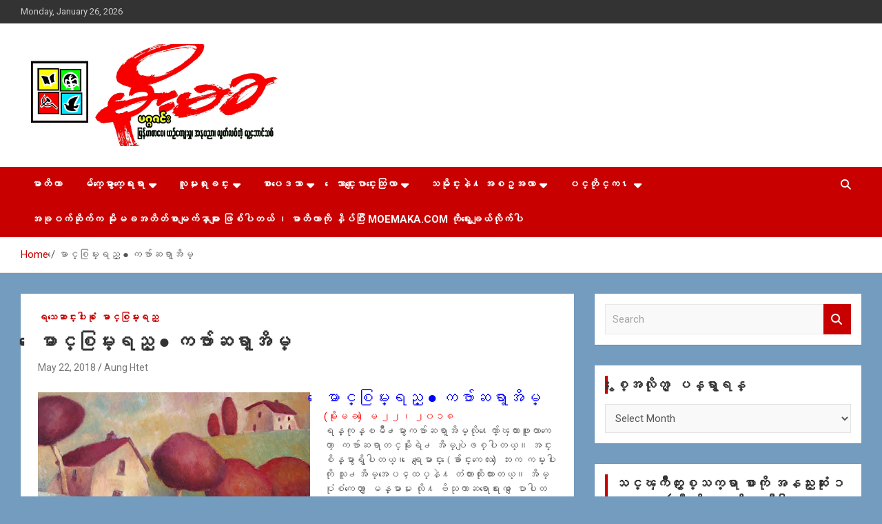

--- FILE ---
content_type: text/html; charset=UTF-8
request_url: https://moemaka.net/wpmmk/archives/64330
body_size: 15538
content:
<!doctype html>
<html lang="en-US">
<head>
	<meta charset="UTF-8">
	<meta name="viewport" content="width=device-width, initial-scale=1, shrink-to-fit=no">
	<link rel="profile" href="https://gmpg.org/xfn/11">

	<title>ေမာင္စြမ္းရည္ ● ကဗ်ာဆရာ့အိမ္ &#8211; MoeMaKa Burmese News &amp; Media</title>
<meta name='robots' content='max-image-preview:large' />
<link rel='dns-prefetch' href='//fonts.googleapis.com' />
<link rel="alternate" type="application/rss+xml" title="MoeMaKa Burmese News &amp; Media &raquo; Feed" href="https://moemaka.net/wpmmk/feed" />
<link rel="alternate" type="application/rss+xml" title="MoeMaKa Burmese News &amp; Media &raquo; Comments Feed" href="https://moemaka.net/wpmmk/comments/feed" />
<script type="text/javascript">
/* <![CDATA[ */
window._wpemojiSettings = {"baseUrl":"https:\/\/s.w.org\/images\/core\/emoji\/15.0.3\/72x72\/","ext":".png","svgUrl":"https:\/\/s.w.org\/images\/core\/emoji\/15.0.3\/svg\/","svgExt":".svg","source":{"concatemoji":"https:\/\/moemaka.net\/wpmmk\/wp-includes\/js\/wp-emoji-release.min.js?ver=6.6.4"}};
/*! This file is auto-generated */
!function(i,n){var o,s,e;function c(e){try{var t={supportTests:e,timestamp:(new Date).valueOf()};sessionStorage.setItem(o,JSON.stringify(t))}catch(e){}}function p(e,t,n){e.clearRect(0,0,e.canvas.width,e.canvas.height),e.fillText(t,0,0);var t=new Uint32Array(e.getImageData(0,0,e.canvas.width,e.canvas.height).data),r=(e.clearRect(0,0,e.canvas.width,e.canvas.height),e.fillText(n,0,0),new Uint32Array(e.getImageData(0,0,e.canvas.width,e.canvas.height).data));return t.every(function(e,t){return e===r[t]})}function u(e,t,n){switch(t){case"flag":return n(e,"\ud83c\udff3\ufe0f\u200d\u26a7\ufe0f","\ud83c\udff3\ufe0f\u200b\u26a7\ufe0f")?!1:!n(e,"\ud83c\uddfa\ud83c\uddf3","\ud83c\uddfa\u200b\ud83c\uddf3")&&!n(e,"\ud83c\udff4\udb40\udc67\udb40\udc62\udb40\udc65\udb40\udc6e\udb40\udc67\udb40\udc7f","\ud83c\udff4\u200b\udb40\udc67\u200b\udb40\udc62\u200b\udb40\udc65\u200b\udb40\udc6e\u200b\udb40\udc67\u200b\udb40\udc7f");case"emoji":return!n(e,"\ud83d\udc26\u200d\u2b1b","\ud83d\udc26\u200b\u2b1b")}return!1}function f(e,t,n){var r="undefined"!=typeof WorkerGlobalScope&&self instanceof WorkerGlobalScope?new OffscreenCanvas(300,150):i.createElement("canvas"),a=r.getContext("2d",{willReadFrequently:!0}),o=(a.textBaseline="top",a.font="600 32px Arial",{});return e.forEach(function(e){o[e]=t(a,e,n)}),o}function t(e){var t=i.createElement("script");t.src=e,t.defer=!0,i.head.appendChild(t)}"undefined"!=typeof Promise&&(o="wpEmojiSettingsSupports",s=["flag","emoji"],n.supports={everything:!0,everythingExceptFlag:!0},e=new Promise(function(e){i.addEventListener("DOMContentLoaded",e,{once:!0})}),new Promise(function(t){var n=function(){try{var e=JSON.parse(sessionStorage.getItem(o));if("object"==typeof e&&"number"==typeof e.timestamp&&(new Date).valueOf()<e.timestamp+604800&&"object"==typeof e.supportTests)return e.supportTests}catch(e){}return null}();if(!n){if("undefined"!=typeof Worker&&"undefined"!=typeof OffscreenCanvas&&"undefined"!=typeof URL&&URL.createObjectURL&&"undefined"!=typeof Blob)try{var e="postMessage("+f.toString()+"("+[JSON.stringify(s),u.toString(),p.toString()].join(",")+"));",r=new Blob([e],{type:"text/javascript"}),a=new Worker(URL.createObjectURL(r),{name:"wpTestEmojiSupports"});return void(a.onmessage=function(e){c(n=e.data),a.terminate(),t(n)})}catch(e){}c(n=f(s,u,p))}t(n)}).then(function(e){for(var t in e)n.supports[t]=e[t],n.supports.everything=n.supports.everything&&n.supports[t],"flag"!==t&&(n.supports.everythingExceptFlag=n.supports.everythingExceptFlag&&n.supports[t]);n.supports.everythingExceptFlag=n.supports.everythingExceptFlag&&!n.supports.flag,n.DOMReady=!1,n.readyCallback=function(){n.DOMReady=!0}}).then(function(){return e}).then(function(){var e;n.supports.everything||(n.readyCallback(),(e=n.source||{}).concatemoji?t(e.concatemoji):e.wpemoji&&e.twemoji&&(t(e.twemoji),t(e.wpemoji)))}))}((window,document),window._wpemojiSettings);
/* ]]> */
</script>
<style id='wp-emoji-styles-inline-css' type='text/css'>

	img.wp-smiley, img.emoji {
		display: inline !important;
		border: none !important;
		box-shadow: none !important;
		height: 1em !important;
		width: 1em !important;
		margin: 0 0.07em !important;
		vertical-align: -0.1em !important;
		background: none !important;
		padding: 0 !important;
	}
</style>
<link rel='stylesheet' id='wp-block-library-css' href='https://moemaka.net/wpmmk/wp-includes/css/dist/block-library/style.min.css?ver=6.6.4' type='text/css' media='all' />
<style id='classic-theme-styles-inline-css' type='text/css'>
/*! This file is auto-generated */
.wp-block-button__link{color:#fff;background-color:#32373c;border-radius:9999px;box-shadow:none;text-decoration:none;padding:calc(.667em + 2px) calc(1.333em + 2px);font-size:1.125em}.wp-block-file__button{background:#32373c;color:#fff;text-decoration:none}
</style>
<style id='global-styles-inline-css' type='text/css'>
:root{--wp--preset--aspect-ratio--square: 1;--wp--preset--aspect-ratio--4-3: 4/3;--wp--preset--aspect-ratio--3-4: 3/4;--wp--preset--aspect-ratio--3-2: 3/2;--wp--preset--aspect-ratio--2-3: 2/3;--wp--preset--aspect-ratio--16-9: 16/9;--wp--preset--aspect-ratio--9-16: 9/16;--wp--preset--color--black: #000000;--wp--preset--color--cyan-bluish-gray: #abb8c3;--wp--preset--color--white: #ffffff;--wp--preset--color--pale-pink: #f78da7;--wp--preset--color--vivid-red: #cf2e2e;--wp--preset--color--luminous-vivid-orange: #ff6900;--wp--preset--color--luminous-vivid-amber: #fcb900;--wp--preset--color--light-green-cyan: #7bdcb5;--wp--preset--color--vivid-green-cyan: #00d084;--wp--preset--color--pale-cyan-blue: #8ed1fc;--wp--preset--color--vivid-cyan-blue: #0693e3;--wp--preset--color--vivid-purple: #9b51e0;--wp--preset--gradient--vivid-cyan-blue-to-vivid-purple: linear-gradient(135deg,rgba(6,147,227,1) 0%,rgb(155,81,224) 100%);--wp--preset--gradient--light-green-cyan-to-vivid-green-cyan: linear-gradient(135deg,rgb(122,220,180) 0%,rgb(0,208,130) 100%);--wp--preset--gradient--luminous-vivid-amber-to-luminous-vivid-orange: linear-gradient(135deg,rgba(252,185,0,1) 0%,rgba(255,105,0,1) 100%);--wp--preset--gradient--luminous-vivid-orange-to-vivid-red: linear-gradient(135deg,rgba(255,105,0,1) 0%,rgb(207,46,46) 100%);--wp--preset--gradient--very-light-gray-to-cyan-bluish-gray: linear-gradient(135deg,rgb(238,238,238) 0%,rgb(169,184,195) 100%);--wp--preset--gradient--cool-to-warm-spectrum: linear-gradient(135deg,rgb(74,234,220) 0%,rgb(151,120,209) 20%,rgb(207,42,186) 40%,rgb(238,44,130) 60%,rgb(251,105,98) 80%,rgb(254,248,76) 100%);--wp--preset--gradient--blush-light-purple: linear-gradient(135deg,rgb(255,206,236) 0%,rgb(152,150,240) 100%);--wp--preset--gradient--blush-bordeaux: linear-gradient(135deg,rgb(254,205,165) 0%,rgb(254,45,45) 50%,rgb(107,0,62) 100%);--wp--preset--gradient--luminous-dusk: linear-gradient(135deg,rgb(255,203,112) 0%,rgb(199,81,192) 50%,rgb(65,88,208) 100%);--wp--preset--gradient--pale-ocean: linear-gradient(135deg,rgb(255,245,203) 0%,rgb(182,227,212) 50%,rgb(51,167,181) 100%);--wp--preset--gradient--electric-grass: linear-gradient(135deg,rgb(202,248,128) 0%,rgb(113,206,126) 100%);--wp--preset--gradient--midnight: linear-gradient(135deg,rgb(2,3,129) 0%,rgb(40,116,252) 100%);--wp--preset--font-size--small: 13px;--wp--preset--font-size--medium: 20px;--wp--preset--font-size--large: 36px;--wp--preset--font-size--x-large: 42px;--wp--preset--spacing--20: 0.44rem;--wp--preset--spacing--30: 0.67rem;--wp--preset--spacing--40: 1rem;--wp--preset--spacing--50: 1.5rem;--wp--preset--spacing--60: 2.25rem;--wp--preset--spacing--70: 3.38rem;--wp--preset--spacing--80: 5.06rem;--wp--preset--shadow--natural: 6px 6px 9px rgba(0, 0, 0, 0.2);--wp--preset--shadow--deep: 12px 12px 50px rgba(0, 0, 0, 0.4);--wp--preset--shadow--sharp: 6px 6px 0px rgba(0, 0, 0, 0.2);--wp--preset--shadow--outlined: 6px 6px 0px -3px rgba(255, 255, 255, 1), 6px 6px rgba(0, 0, 0, 1);--wp--preset--shadow--crisp: 6px 6px 0px rgba(0, 0, 0, 1);}:where(.is-layout-flex){gap: 0.5em;}:where(.is-layout-grid){gap: 0.5em;}body .is-layout-flex{display: flex;}.is-layout-flex{flex-wrap: wrap;align-items: center;}.is-layout-flex > :is(*, div){margin: 0;}body .is-layout-grid{display: grid;}.is-layout-grid > :is(*, div){margin: 0;}:where(.wp-block-columns.is-layout-flex){gap: 2em;}:where(.wp-block-columns.is-layout-grid){gap: 2em;}:where(.wp-block-post-template.is-layout-flex){gap: 1.25em;}:where(.wp-block-post-template.is-layout-grid){gap: 1.25em;}.has-black-color{color: var(--wp--preset--color--black) !important;}.has-cyan-bluish-gray-color{color: var(--wp--preset--color--cyan-bluish-gray) !important;}.has-white-color{color: var(--wp--preset--color--white) !important;}.has-pale-pink-color{color: var(--wp--preset--color--pale-pink) !important;}.has-vivid-red-color{color: var(--wp--preset--color--vivid-red) !important;}.has-luminous-vivid-orange-color{color: var(--wp--preset--color--luminous-vivid-orange) !important;}.has-luminous-vivid-amber-color{color: var(--wp--preset--color--luminous-vivid-amber) !important;}.has-light-green-cyan-color{color: var(--wp--preset--color--light-green-cyan) !important;}.has-vivid-green-cyan-color{color: var(--wp--preset--color--vivid-green-cyan) !important;}.has-pale-cyan-blue-color{color: var(--wp--preset--color--pale-cyan-blue) !important;}.has-vivid-cyan-blue-color{color: var(--wp--preset--color--vivid-cyan-blue) !important;}.has-vivid-purple-color{color: var(--wp--preset--color--vivid-purple) !important;}.has-black-background-color{background-color: var(--wp--preset--color--black) !important;}.has-cyan-bluish-gray-background-color{background-color: var(--wp--preset--color--cyan-bluish-gray) !important;}.has-white-background-color{background-color: var(--wp--preset--color--white) !important;}.has-pale-pink-background-color{background-color: var(--wp--preset--color--pale-pink) !important;}.has-vivid-red-background-color{background-color: var(--wp--preset--color--vivid-red) !important;}.has-luminous-vivid-orange-background-color{background-color: var(--wp--preset--color--luminous-vivid-orange) !important;}.has-luminous-vivid-amber-background-color{background-color: var(--wp--preset--color--luminous-vivid-amber) !important;}.has-light-green-cyan-background-color{background-color: var(--wp--preset--color--light-green-cyan) !important;}.has-vivid-green-cyan-background-color{background-color: var(--wp--preset--color--vivid-green-cyan) !important;}.has-pale-cyan-blue-background-color{background-color: var(--wp--preset--color--pale-cyan-blue) !important;}.has-vivid-cyan-blue-background-color{background-color: var(--wp--preset--color--vivid-cyan-blue) !important;}.has-vivid-purple-background-color{background-color: var(--wp--preset--color--vivid-purple) !important;}.has-black-border-color{border-color: var(--wp--preset--color--black) !important;}.has-cyan-bluish-gray-border-color{border-color: var(--wp--preset--color--cyan-bluish-gray) !important;}.has-white-border-color{border-color: var(--wp--preset--color--white) !important;}.has-pale-pink-border-color{border-color: var(--wp--preset--color--pale-pink) !important;}.has-vivid-red-border-color{border-color: var(--wp--preset--color--vivid-red) !important;}.has-luminous-vivid-orange-border-color{border-color: var(--wp--preset--color--luminous-vivid-orange) !important;}.has-luminous-vivid-amber-border-color{border-color: var(--wp--preset--color--luminous-vivid-amber) !important;}.has-light-green-cyan-border-color{border-color: var(--wp--preset--color--light-green-cyan) !important;}.has-vivid-green-cyan-border-color{border-color: var(--wp--preset--color--vivid-green-cyan) !important;}.has-pale-cyan-blue-border-color{border-color: var(--wp--preset--color--pale-cyan-blue) !important;}.has-vivid-cyan-blue-border-color{border-color: var(--wp--preset--color--vivid-cyan-blue) !important;}.has-vivid-purple-border-color{border-color: var(--wp--preset--color--vivid-purple) !important;}.has-vivid-cyan-blue-to-vivid-purple-gradient-background{background: var(--wp--preset--gradient--vivid-cyan-blue-to-vivid-purple) !important;}.has-light-green-cyan-to-vivid-green-cyan-gradient-background{background: var(--wp--preset--gradient--light-green-cyan-to-vivid-green-cyan) !important;}.has-luminous-vivid-amber-to-luminous-vivid-orange-gradient-background{background: var(--wp--preset--gradient--luminous-vivid-amber-to-luminous-vivid-orange) !important;}.has-luminous-vivid-orange-to-vivid-red-gradient-background{background: var(--wp--preset--gradient--luminous-vivid-orange-to-vivid-red) !important;}.has-very-light-gray-to-cyan-bluish-gray-gradient-background{background: var(--wp--preset--gradient--very-light-gray-to-cyan-bluish-gray) !important;}.has-cool-to-warm-spectrum-gradient-background{background: var(--wp--preset--gradient--cool-to-warm-spectrum) !important;}.has-blush-light-purple-gradient-background{background: var(--wp--preset--gradient--blush-light-purple) !important;}.has-blush-bordeaux-gradient-background{background: var(--wp--preset--gradient--blush-bordeaux) !important;}.has-luminous-dusk-gradient-background{background: var(--wp--preset--gradient--luminous-dusk) !important;}.has-pale-ocean-gradient-background{background: var(--wp--preset--gradient--pale-ocean) !important;}.has-electric-grass-gradient-background{background: var(--wp--preset--gradient--electric-grass) !important;}.has-midnight-gradient-background{background: var(--wp--preset--gradient--midnight) !important;}.has-small-font-size{font-size: var(--wp--preset--font-size--small) !important;}.has-medium-font-size{font-size: var(--wp--preset--font-size--medium) !important;}.has-large-font-size{font-size: var(--wp--preset--font-size--large) !important;}.has-x-large-font-size{font-size: var(--wp--preset--font-size--x-large) !important;}
:where(.wp-block-post-template.is-layout-flex){gap: 1.25em;}:where(.wp-block-post-template.is-layout-grid){gap: 1.25em;}
:where(.wp-block-columns.is-layout-flex){gap: 2em;}:where(.wp-block-columns.is-layout-grid){gap: 2em;}
:root :where(.wp-block-pullquote){font-size: 1.5em;line-height: 1.6;}
</style>
<link rel='stylesheet' id='bootstrap-style-css' href='https://moemaka.net/wpmmk/wp-content/themes/newscard/assets/library/bootstrap/css/bootstrap.min.css?ver=4.0.0' type='text/css' media='all' />
<link rel='stylesheet' id='font-awesome-style-css' href='https://moemaka.net/wpmmk/wp-content/themes/newscard/assets/library/font-awesome/css/all.min.css?ver=6.6.4' type='text/css' media='all' />
<link rel='stylesheet' id='newscard-google-fonts-css' href='//fonts.googleapis.com/css?family=Roboto%3A100%2C300%2C300i%2C400%2C400i%2C500%2C500i%2C700%2C700i&#038;ver=6.6.4' type='text/css' media='all' />
<link rel='stylesheet' id='newscard-style-css' href='https://moemaka.net/wpmmk/wp-content/themes/newscard/style.css?ver=6.6.4' type='text/css' media='all' />
<script type="text/javascript" src="https://moemaka.net/wpmmk/wp-includes/js/jquery/jquery.min.js?ver=3.7.1" id="jquery-core-js"></script>
<script type="text/javascript" src="https://moemaka.net/wpmmk/wp-includes/js/jquery/jquery-migrate.min.js?ver=3.4.1" id="jquery-migrate-js"></script>
<!--[if lt IE 9]>
<script type="text/javascript" src="https://moemaka.net/wpmmk/wp-content/themes/newscard/assets/js/html5.js?ver=3.7.3" id="html5-js"></script>
<![endif]-->
<link rel="https://api.w.org/" href="https://moemaka.net/wpmmk/wp-json/" /><link rel="alternate" title="JSON" type="application/json" href="https://moemaka.net/wpmmk/wp-json/wp/v2/posts/64330" /><link rel="EditURI" type="application/rsd+xml" title="RSD" href="https://moemaka.net/wpmmk/xmlrpc.php?rsd" />
<meta name="generator" content="WordPress 6.6.4" />
<link rel="canonical" href="https://moemaka.net/wpmmk/archives/64330" />
<link rel='shortlink' href='https://moemaka.net/wpmmk/?p=64330' />
<link rel="alternate" title="oEmbed (JSON)" type="application/json+oembed" href="https://moemaka.net/wpmmk/wp-json/oembed/1.0/embed?url=https%3A%2F%2Fmoemaka.net%2Fwpmmk%2Farchives%2F64330" />
<link rel="alternate" title="oEmbed (XML)" type="text/xml+oembed" href="https://moemaka.net/wpmmk/wp-json/oembed/1.0/embed?url=https%3A%2F%2Fmoemaka.net%2Fwpmmk%2Farchives%2F64330&#038;format=xml" />
<style type="text/css">.recentcomments a{display:inline !important;padding:0 !important;margin:0 !important;}</style>		<style type="text/css">
					.site-title,
			.site-description {
				position: absolute;
				clip: rect(1px, 1px, 1px, 1px);
			}
				</style>
		<style type="text/css" id="custom-background-css">
body.custom-background { background-color: #749cbf; }
</style>
	</head>

<body class="post-template-default single single-post postid-64330 single-format-standard custom-background wp-custom-logo theme-body group-blog">

<div id="page" class="site">
	<a class="skip-link screen-reader-text" href="#content">Skip to content</a>
	
	<header id="masthead" class="site-header">
					<div class="info-bar">
				<div class="container">
					<div class="row gutter-10">
						<div class="col col-sm contact-section">
							<div class="date">
								<ul><li>Monday, January 26, 2026</li></ul>
							</div>
						</div><!-- .contact-section -->

											</div><!-- .row -->
          		</div><!-- .container -->
        	</div><!-- .infobar -->
        		<nav class="navbar navbar-expand-lg d-block">
			<div class="navbar-head" >
				<div class="container">
					<div class="row navbar-head-row align-items-center">
						<div class="col-lg-4">
							<div class="site-branding navbar-brand">
								<a href="https://moemaka.net/wpmmk/" class="custom-logo-link" rel="home"><img width="2508" height="963" src="https://moemaka.net/wpmmk/wp-content/uploads/2014/01/cropped-Moemaka.jpg" class="custom-logo" alt="MoeMaKa Burmese News &amp; Media" decoding="async" fetchpriority="high" srcset="https://moemaka.net/wpmmk/wp-content/uploads/2014/01/cropped-Moemaka.jpg 2508w, https://moemaka.net/wpmmk/wp-content/uploads/2014/01/cropped-Moemaka-300x115.jpg 300w, https://moemaka.net/wpmmk/wp-content/uploads/2014/01/cropped-Moemaka-768x295.jpg 768w, https://moemaka.net/wpmmk/wp-content/uploads/2014/01/cropped-Moemaka-1024x393.jpg 1024w" sizes="(max-width: 2508px) 100vw, 2508px" /></a>									<h2 class="site-title"><a href="https://moemaka.net/wpmmk/" rel="home">MoeMaKa Burmese News &amp; Media</a></h2>
																	<p class="site-description">USA &#8211; editors @ moemaka.net ((510) 854-6501)။  ရန္ကုန္ ဆက္သြယ္ေရး &#8211; အမွတ္ ၂၅၄၊ ပထပ္၊ လမ္း ၄၀၊ ေက်ာက္တံတား၊ ရန္ကုန္။ (ဖုုံး &#8211; ၀၉ ၂၅၂ ၂၄၉ ၀၉၄ ၊ ၀၉ ၄၂၁ ၇၄၃ ၇၅၃ ၊ ၀၉ ၅၀၄ ၁၀ ၅၈) ျဖန္႔ခ်ိေရး &#8211; ဆိပ္ကမ္းသာစာေပ &#8211; အမွတ္ ၁၃ / ၃၈ လမ္း။ ပလာဇာေစ်းသစ္ ။ ၀၉ ၇၈၆၈၃၇ ၃၀၅ / ၀၉ ၉၆၃၆၉၉၈၃၄</p>
															</div><!-- .site-branding .navbar-brand -->
						</div>
											</div><!-- .row -->
				</div><!-- .container -->
			</div><!-- .navbar-head -->
			<div class="navigation-bar">
				<div class="navigation-bar-top">
					<div class="container">
						<button class="navbar-toggler menu-toggle" type="button" data-toggle="collapse" data-target="#navbarCollapse" aria-controls="navbarCollapse" aria-expanded="false" aria-label="Toggle navigation"></button>
						<span class="search-toggle"></span>
					</div><!-- .container -->
					<div class="search-bar">
						<div class="container">
							<div class="search-block off">
								<form action="https://moemaka.net/wpmmk/" method="get" class="search-form">
	<label class="assistive-text"> Search </label>
	<div class="input-group">
		<input type="search" value="" placeholder="Search" class="form-control s" name="s">
		<div class="input-group-prepend">
			<button class="btn btn-theme">Search</button>
		</div>
	</div>
</form><!-- .search-form -->
							</div><!-- .search-box -->
						</div><!-- .container -->
					</div><!-- .search-bar -->
				</div><!-- .navigation-bar-top -->
				<div class="navbar-main">
					<div class="container">
						<div class="collapse navbar-collapse" id="navbarCollapse">
							<div id="site-navigation" class="main-navigation nav-uppercase" role="navigation">
								<ul class="nav-menu navbar-nav d-lg-block"><li id="menu-item-20792" class="menu-item menu-item-type-custom menu-item-object-custom menu-item-20792"><a title="မာတိကာ" href="http://moemaka.com">မာတိကာ</a></li>
<li id="menu-item-20740" class="menu-item menu-item-type-taxonomy menu-item-object-category menu-item-has-children menu-item-20740"><a href="https://moemaka.net/wpmmk/archives/category/burma-news-headlines">မ်က္ေမွာက္ေရးရာ</a>
<ul class="sub-menu">
	<li id="menu-item-20828" class="menu-item menu-item-type-taxonomy menu-item-object-category menu-item-20828"><a href="https://moemaka.net/wpmmk/archives/category/burma-news-headlines/local-news-headlines">သတင္းပေဒသာ</a></li>
	<li id="menu-item-21249" class="menu-item menu-item-type-taxonomy menu-item-object-category menu-item-21249"><a href="https://moemaka.net/wpmmk/archives/category/burma-news-headlines/%e1%82%8f%e1%80%ad%e1%80%af%e1%80%af%e1%80%84%e1%80%b9%e1%80%84%e1%80%b6%e1%80%90%e1%80%80%e1%80%ac%e1%80%b1%e1%80%9b%e1%80%b8%e1%80%9b%e1%80%ac">ႏိုုင္ငံတကာေရးရာ</a></li>
	<li id="menu-item-20827" class="menu-item menu-item-type-taxonomy menu-item-object-category menu-item-20827"><a href="https://moemaka.net/wpmmk/archives/category/burma-news-headlines/news-in-photos">ဓာတ္ပုံသတင္း</a></li>
	<li id="menu-item-21248" class="menu-item menu-item-type-taxonomy menu-item-object-category menu-item-21248"><a href="https://moemaka.net/wpmmk/archives/category/burma-news-headlines/%e1%80%9e%e1%80%b0%e1%80%90%e1%80%ad%e1%80%af%e1%80%af%e1%82%94%e1%80%a1%e1%80%ac%e1%80%b1%e1%80%98%e1%80%ac%e1%80%b9">သူတိုု႔အာေဘာ္</a></li>
	<li id="menu-item-22755" class="menu-item menu-item-type-taxonomy menu-item-object-category menu-item-22755"><a href="https://moemaka.net/wpmmk/archives/category/burma-news-headlines/%e1%80%a1%e1%80%84%e1%80%b9%e1%80%90%e1%80%ac%e1%80%97%e1%80%ba%e1%80%b4%e1%80%b8">အင္တာဗ်ဴး</a></li>
	<li id="menu-item-20829" class="menu-item menu-item-type-taxonomy menu-item-object-category menu-item-20829"><a href="https://moemaka.net/wpmmk/archives/category/burma-news-headlines/%e1%80%9e%e1%80%90%e1%80%84%e1%80%b9%e1%80%b8%e1%80%b1%e1%80%86%e1%80%ac%e1%80%84%e1%80%b9%e1%80%b8%e1%80%95%e1%80%ab%e1%80%b8">သတင္းေဆာင္းပါး</a></li>
	<li id="menu-item-21247" class="menu-item menu-item-type-taxonomy menu-item-object-category menu-item-21247"><a href="https://moemaka.net/wpmmk/archives/category/burma-news-headlines/%e1%80%99%e1%80%ad%e1%80%94%e1%80%b9%e1%82%94%e1%80%81%e1%80%bc%e1%80%94%e1%80%b9%e1%80%b8">မိန္႔ခြန္း</a></li>
</ul>
</li>
<li id="menu-item-20799" class="menu-item menu-item-type-taxonomy menu-item-object-category menu-item-has-children menu-item-20799"><a href="https://moemaka.net/wpmmk/archives/category/community-related-2">လူမႈရႈခင္း</a>
<ul class="sub-menu">
	<li id="menu-item-20903" class="menu-item menu-item-type-taxonomy menu-item-object-category menu-item-20903"><a href="https://moemaka.net/wpmmk/archives/category/community-related-2/letters-to-moemaka">မိုုးမခကိုု ေပးတဲ့စာ</a></li>
	<li id="menu-item-21501" class="menu-item menu-item-type-taxonomy menu-item-object-category menu-item-21501"><a href="https://moemaka.net/wpmmk/archives/category/community-related-2/%e1%80%b1%e1%80%81%e1%80%90%e1%80%b9%e1%80%bb%e1%80%95%e1%80%ad%e1%80%b3%e1%80%84%e1%80%b9%e1%80%a1%e1%80%b1%e1%80%90%e1%80%bc%e1%82%94%e1%80%a1%e1%81%be%e1%80%80%e1%80%b3%e1%80%b6">ေခတ္ျပိဳင္အေတြ႔အၾကဳံ</a></li>
	<li id="menu-item-21250" class="menu-item menu-item-type-taxonomy menu-item-object-category menu-item-21250"><a href="https://moemaka.net/wpmmk/archives/category/community-related-2/overseas-burmese-community-related-2">ေရျခားေျမျခား ျမန္မာမ်ား</a></li>
	<li id="menu-item-25323" class="menu-item menu-item-type-taxonomy menu-item-object-category menu-item-25323"><a href="https://moemaka.net/wpmmk/archives/category/community-related-2/%e1%80%b1%e1%81%be%e1%80%80%e1%80%ac%e1%80%b9%e1%80%bb%e1%80%84%e1%80%ac%e1%80%80%e1%82%91">ေၾကာ္ျငာက႑</a></li>
</ul>
</li>
<li id="menu-item-20803" class="menu-item menu-item-type-taxonomy menu-item-object-category current-post-ancestor menu-item-has-children menu-item-20803"><a href="https://moemaka.net/wpmmk/archives/category/burmese-literature">စာပေဒသာ</a>
<ul class="sub-menu">
	<li id="menu-item-20834" class="menu-item menu-item-type-taxonomy menu-item-object-category menu-item-20834"><a href="https://moemaka.net/wpmmk/archives/category/burmese-literature/%e1%80%80%e1%80%97%e1%80%ba%e1%80%ac">ကဗ်ာ</a></li>
	<li id="menu-item-50936" class="menu-item menu-item-type-taxonomy menu-item-object-category menu-item-50936"><a href="https://moemaka.net/wpmmk/archives/category/burmese-literature/%e1%81%80%e1%80%90%e1%81%b3%e1%80%b3%e1%80%90%e1%80%ad%e1%80%af">၀တၳဳတို</a></li>
	<li id="menu-item-20836" class="menu-item menu-item-type-taxonomy menu-item-object-category current-post-ancestor current-menu-parent current-post-parent menu-item-20836"><a href="https://moemaka.net/wpmmk/archives/category/burmese-literature/variety-articles">ရသ ေဆာင္းပါးစုံ</a></li>
	<li id="menu-item-50937" class="menu-item menu-item-type-taxonomy menu-item-object-category menu-item-50937"><a href="https://moemaka.net/wpmmk/archives/category/burmese-literature/%e1%80%a1%e1%80%b1%e1%80%90%e1%80%bc%e1%80%b8%e1%80%a1%e1%80%bb%e1%80%99%e1%80%84%e1%80%b9">အေတြးအျမင္</a></li>
	<li id="menu-item-50934" class="menu-item menu-item-type-taxonomy menu-item-object-category menu-item-50934"><a href="https://moemaka.net/wpmmk/archives/category/burmese-literature/%e1%80%85%e1%80%ac%e1%80%85%e1%80%af%e1%80%90%e1%80%af%e1%80%ad">စာစုတုိ</a></li>
	<li id="menu-item-20835" class="menu-item menu-item-type-taxonomy menu-item-object-category menu-item-20835"><a href="https://moemaka.net/wpmmk/archives/category/burmese-literature/book-shelf">စာအုပ္စင္</a></li>
	<li id="menu-item-20837" class="menu-item menu-item-type-taxonomy menu-item-object-category menu-item-20837"><a href="https://moemaka.net/wpmmk/archives/category/burmese-literature/classics">ျပန္လည္ဆန္းသစ္ျခင္း</a></li>
	<li id="menu-item-50933" class="menu-item menu-item-type-taxonomy menu-item-object-category menu-item-50933"><a href="https://moemaka.net/wpmmk/archives/category/burmese-literature/%e1%80%81%e1%80%9b%e1%80%ae%e1%80%b8%e1%80%9e%e1%80%bc%e1%80%ac%e1%80%b8-%e1%80%b1%e1%80%86%e1%80%ac%e1%80%84%e1%80%b9%e1%80%b8%e1%80%95%e1%80%ab%e1%80%b8">ခရီးသြား ေဆာင္းပါး</a></li>
	<li id="menu-item-50935" class="menu-item menu-item-type-taxonomy menu-item-object-category menu-item-50935"><a href="https://moemaka.net/wpmmk/archives/category/burmese-literature/%e1%80%98%e1%80%ac%e1%80%9e%e1%80%ac%e1%80%bb%e1%80%95%e1%80%94%e1%80%b9%e1%80%80%e1%82%91">ဘာသာျပန္က႑</a></li>
	<li id="menu-item-21188" class="menu-item menu-item-type-taxonomy menu-item-object-category menu-item-has-children menu-item-21188"><a href="https://moemaka.net/wpmmk/archives/category/burmese-literature/serial-program">အခန္းဆက္မ်ား</a>
	<ul class="sub-menu">
		<li id="menu-item-21187" class="menu-item menu-item-type-custom menu-item-object-custom menu-item-21187"><a href="http://moemaka.com/?s=twilight+over+burma">ေမခ &#8211; ျမဴခိုုးေ၀ေ၀</a></li>
	</ul>
</li>
</ul>
</li>
<li id="menu-item-20800" class="menu-item menu-item-type-taxonomy menu-item-object-category menu-item-has-children menu-item-20800"><a href="https://moemaka.net/wpmmk/archives/category/variety-article">ေသာင္းေျပာင္းေထြလာ</a>
<ul class="sub-menu">
	<li id="menu-item-21607" class="menu-item menu-item-type-taxonomy menu-item-object-category menu-item-21607"><a href="https://moemaka.net/wpmmk/archives/category/variety-article/cartoon-box">Cartoon Box</a></li>
	<li id="menu-item-21251" class="menu-item menu-item-type-taxonomy menu-item-object-category menu-item-21251"><a href="https://moemaka.net/wpmmk/archives/category/variety-article/%e1%80%9e%e1%80%b1%e1%80%9b%e1%80%ac%e1%80%b9%e1%80%85%e1%80%ac">သေရာ္စာ</a></li>
	<li id="menu-item-20831" class="menu-item menu-item-type-taxonomy menu-item-object-category menu-item-20831"><a href="https://moemaka.net/wpmmk/archives/category/variety-article/articles">ေ၀ဖန္ေရးရာ</a></li>
	<li id="menu-item-21252" class="menu-item menu-item-type-taxonomy menu-item-object-category menu-item-21252"><a href="https://moemaka.net/wpmmk/archives/category/variety-article/%e1%80%b1%e1%80%9c%e1%80%ac%e1%80%80%e1%80%93%e1%80%ac%e1%80%90%e1%80%b9%e1%80%81%e1%80%94%e1%80%b9%e1%80%b8">ေလာကဓာတ္ခန္း</a></li>
</ul>
</li>
<li id="menu-item-20804" class="menu-item menu-item-type-taxonomy menu-item-object-category menu-item-has-children menu-item-20804"><a href="https://moemaka.net/wpmmk/archives/category/history-records">သမိုင္းနဲ႔ အစဥ္အလာ</a>
<ul class="sub-menu">
	<li id="menu-item-20832" class="menu-item menu-item-type-taxonomy menu-item-object-category menu-item-20832"><a href="https://moemaka.net/wpmmk/archives/category/history-records/%e1%80%99%e1%80%bd%e1%80%90%e1%80%b9%e1%80%85%e1%80%af%e1%80%af%e1%80%99%e1%80%bd%e1%80%90%e1%80%b9%e1%80%90%e1%80%99%e1%80%b9%e1%80%b8">မွတ္စုုမွတ္တမ္း</a></li>
	<li id="menu-item-20833" class="menu-item menu-item-type-taxonomy menu-item-object-category menu-item-20833"><a href="https://moemaka.net/wpmmk/archives/category/history-records/for-the-record">ျဖစ္ရပ္မ်ား၊ အမွတ္တရမ်ား</a></li>
	<li id="menu-item-21633" class="menu-item menu-item-type-taxonomy menu-item-object-category menu-item-21633"><a href="https://moemaka.net/wpmmk/archives/category/history-records/%e1%80%9b%e1%80%af%e1%80%af%e1%80%95%e1%80%b9%e1%80%95%e1%80%af%e1%80%af%e1%80%b6%e1%80%9c%e1%82%8a%e1%80%ac">လူမ်ား၊ ရုုပ္ပုုံလႊာမ်ား</a></li>
</ul>
</li>
<li id="menu-item-20802" class="menu-item menu-item-type-taxonomy menu-item-object-category current-post-ancestor menu-item-has-children menu-item-20802"><a href="https://moemaka.net/wpmmk/archives/category/featured-writers">ပင္တိုင္က႑</a>
<ul class="sub-menu">
	<li id="menu-item-35916" class="menu-item menu-item-type-taxonomy menu-item-object-category current-post-ancestor menu-item-35916"><a href="https://moemaka.net/wpmmk/archives/category/featured-writers/%e1%80%99%e1%80%ad%e1%80%af%e1%80%b8%e1%80%99%e1%80%81%e1%80%9c%e1%80%b0%e1%81%be%e1%80%80%e1%80%ae%e1%80%b8%e1%80%99%e1%80%ba%e1%80%ac%e1%80%b8">မိုးမခလူၾကီးမ်ား</a></li>
	<li id="menu-item-35920" class="menu-item menu-item-type-taxonomy menu-item-object-category menu-item-35920"><a href="https://moemaka.net/wpmmk/archives/category/featured-writers/%e1%80%bb%e1%80%99%e1%80%94%e1%80%b9%e1%80%99%e1%80%ac%e1%80%bb%e1%80%95%e1%80%8a%e1%80%b9%e1%80%90%e1%80%bc%e1%80%84%e1%80%b9%e1%80%b8">ျမန္မာျပည္တြင္း</a></li>
	<li id="menu-item-35917" class="menu-item menu-item-type-taxonomy menu-item-object-category menu-item-35917"><a href="https://moemaka.net/wpmmk/archives/category/featured-writers/%e1%80%a1%e1%80%ac%e1%80%9b%e1%80%bd%e1%80%90%e1%80%9c%e1%82%8a%e1%80%ac%e1%80%b8">အာရွတလႊား</a></li>
	<li id="menu-item-35918" class="menu-item menu-item-type-taxonomy menu-item-object-category menu-item-35918"><a href="https://moemaka.net/wpmmk/archives/category/featured-writers/%e1%80%a1%e1%80%b1%e1%80%99%e1%80%9b%e1%80%ad%e1%80%80">အေမရိက</a></li>
	<li id="menu-item-35919" class="menu-item menu-item-type-taxonomy menu-item-object-category menu-item-35919"><a href="https://moemaka.net/wpmmk/archives/category/featured-writers/%e1%80%a5%e1%80%b1%e1%80%9b%e1%80%ac%e1%80%95">ဥေရာပ</a></li>
	<li id="menu-item-35921" class="menu-item menu-item-type-taxonomy menu-item-object-category menu-item-35921"><a href="https://moemaka.net/wpmmk/archives/category/featured-writers/%e1%81%be%e1%80%9e%e1%80%85%e1%80%b1%e1%81%be%e1%80%90%e1%80%b8%e1%80%9c%e1%80%ba">ၾသစေၾတးလ်</a></li>
</ul>
</li>
<li id="menu-item-68973" class="menu-item menu-item-type-custom menu-item-object-custom menu-item-home menu-item-68973"><a href="http://moemaka.net/wpmmk">အခုဝက်ဆိုက်က မိုးမခအတိတ်စာမျက်နှာများ ဖြစ်ပါတယ် ၊ မာတိကာကို နှိပ်ပြီး MoeMaKa.Com ကိုရွေးချယ်လိုက်ပါ</a></li>
</ul>							</div><!-- #site-navigation .main-navigation -->
						</div><!-- .navbar-collapse -->
						<div class="nav-search">
							<span class="search-toggle"></span>
						</div><!-- .nav-search -->
					</div><!-- .container -->
				</div><!-- .navbar-main -->
			</div><!-- .navigation-bar -->
		</nav><!-- .navbar -->

		
		
					<div id="breadcrumb">
				<div class="container">
					<div role="navigation" aria-label="Breadcrumbs" class="breadcrumb-trail breadcrumbs" itemprop="breadcrumb"><ul class="trail-items" itemscope itemtype="http://schema.org/BreadcrumbList"><meta name="numberOfItems" content="2" /><meta name="itemListOrder" content="Ascending" /><li itemprop="itemListElement" itemscope itemtype="http://schema.org/ListItem" class="trail-item trail-begin"><a href="https://moemaka.net/wpmmk" rel="home" itemprop="item"><span itemprop="name">Home</span></a><meta itemprop="position" content="1" /></li><li itemprop="itemListElement" itemscope itemtype="http://schema.org/ListItem" class="trail-item trail-end"><span itemprop="name">ေမာင္စြမ္းရည္ ● ကဗ်ာဆရာ့အိမ္</span><meta itemprop="position" content="2" /></li></ul></div>				</div>
			</div><!-- .breadcrumb -->
			</header><!-- #masthead -->
	<div id="content" class="site-content ">
		<div class="container">
							<div class="row justify-content-center site-content-row">
			<div id="primary" class="col-lg-8 content-area">		<main id="main" class="site-main">

				<div class="post-64330 post type-post status-publish format-standard hentry category-variety-articles category-884 tag-2823">

		
			<div class="entry-meta category-meta">
				<div class="cat-links"><a href="https://moemaka.net/wpmmk/archives/category/burmese-literature/variety-articles" rel="category tag">ရသေဆာင္းပါးစုံ</a> <a href="https://moemaka.net/wpmmk/archives/category/featured-writers/%e1%80%99%e1%80%ad%e1%80%af%e1%80%b8%e1%80%99%e1%80%81%e1%80%9c%e1%80%b0%e1%81%be%e1%80%80%e1%80%ae%e1%80%b8%e1%80%99%e1%80%ba%e1%80%ac%e1%80%b8/%e1%80%b1%e1%80%99%e1%80%ac%e1%80%84%e1%80%b9%e1%80%85%e1%80%bc%e1%80%99%e1%80%b9%e1%80%b8%e1%80%9b%e1%80%8a%e1%80%b9" rel="category tag">ေမာင္စြမ္းရည္</a></div>
			</div><!-- .entry-meta -->

		
					<header class="entry-header">
				<h1 class="entry-title">ေမာင္စြမ္းရည္ ● ကဗ်ာဆရာ့အိမ္</h1>
									<div class="entry-meta">
						<div class="date"><a href="https://moemaka.net/wpmmk/archives/64330" title="ေမာင္စြမ္းရည္ ● ကဗ်ာဆရာ့အိမ္">May 22, 2018</a> </div> <div class="by-author vcard author"><a href="https://moemaka.net/wpmmk/archives/author/aung-htet">Aung Htet</a> </div>											</div><!-- .entry-meta -->
								</header>
				<div class="entry-content">
			<p class="separator"><img decoding="async" class="alignleft" src="https://4.bp.blogspot.com/-mAJ5Va9isS0/WwNx9uOX-7I/AAAAAAABBkc/gHmXam3IU6UewgDhXpYgl4r_I7lVf13lwCLcBGAs/s400/si-294928.jpg_maxdim-1000_resize-yes.jpg" width="395" height="400" border="0" data-original-width="988" data-original-height="1000" /></p>
<div><span data-blogger-escaped-style="font-family:Zawgyi-One;"><span style="font-size: x-large; color: #0000ff;">ေမာင္စြမ္းရည္ ● ကဗ်ာဆရာ့အိမ္</span><br />
<span style="color: #ff0000;">(မုိးမခ) ေမ ၂၂၊ ၂၀၁၈</span></span></div>
<p><span data-blogger-escaped-style="font-family:Zawgyi-One;">ရန္ကုန္ၿမိဳ႕မွာကဗ်ာဆရာ့အိမ္လို႔ေက်ာ္ၾကားဖူးတာကေတာ့  ကဗ်ာဆရာတင္မိုးရဲ႕ အိမ္ပဲျဖစ္ပါတယ္။ အင္းစိန္မွာရွိပါတယ္။ ေရေျမာင္း (ေခ်ာင္းကေလး) ေဘးက ကမ္းပါးကို သူ႕အိမ္အေပၚထပ္နဲ႔ တံတားထိုးထားတယ္။ အိမ္ပံုစံကေတာ့ ျမန္မာမႈ လို႔ ဗိသုကာဆရာေရႊက ေျပာပါတယ္။ အိမ္ရွင္ေတြ ဝင္မ႐ႈပ္နဲ႔ဆိုၿပီး သူကိုယ္တိုင္ သူ႔လက္သမားနဲ႔သူ ေစာင့္ၾကပ္ၾကည့္႐ႈၿပီး ေဆာက္တာပါ။ အမ်ားကေတာ့ ျမန္မာမႈဆိုတာ ဘံုအဆင့္ဆင့္၊ အခြၽန္အတက္ေတြနဲ႔လို႔ ေမွ်ာ္လင့္ထားၾကေပမယ့္ အခြၽန္ အတက္လံုးဝမပါ။ အိမ္ေခါင္မိုးကလည္း တျခမ္းေစာင္းလို႔ေခၚရမလားမသိ။ ေရခ်မ္းစင္လို ပံုစံနဲ႔ပါ။</p>
<p>ကဗ်ာဆရာက ျမင္းၿခံခ႐ိုင္၊ ေတာင္သာၿမိဳ႕နယ္ကပါ။ သူ႕ရဲ႕သူငယ္ခ်င္း ဗိသုကာဦးေရႊက ျမင္းၿခံခ႐ိုင္၊ ေက်ာက္ပန္းေတာင္း သားပါ။ ဂ်ပန္ျပန္ ဗိသုကာတဲ့။ ဗမာျပည္မွာ ဂ်ပန္ျပန္ဗိသုကာဆိုလို႔ ဒီတေယာက္ပဲၾကားဖူးတာပါ။  သူငယ္ခ်င္း ဦးေရႊက ဗိသုကာ လက္ခမယူပဲ ကဗ်ာဆရာကို ၾကည္ညိဳခင္မင္မႈနဲ႔ သူကိုယ္တိုင္ ပံုစံဆြဲၿပီး သူကိုယ္တိုင္ႀကီးၾကပ္ေဆာင္လုပ္ေပးရွာတာပါ။ လူေတြကလည္း အင္းစိန္ကို လာလာၾကည့္ၾကတယ္။ ဘယ္လိုပံုလဲလို႔။ ထူးဆန္းတာေတာ့ အမွန္ပါပဲ။ ဆရာေရႊက သူေဆာက္တဲ့အိမ္ရဲ႕ဗိသုကာသေဘာတရားကို စႏၵာမဂၢဇင္းမွာ ေဆာင္းပါးေရးၿပီးေတာ့ အေသအခ်ာရွင္းလင္းတင္ျပခဲ့ေသးတာပါ။ ကဗ်ာဆရာ့ အိမ္တဲ့။</p>
<p>ေမာင္စြမ္းရည္ရဲ႕အိမ္ကလည္း ကဗ်ာဆရာအိမ္အျဖစ္နဲ႔ အမည္ေက်ာ္တာပါပဲ။ ေက်ာင္းဆရာေမာင္ႏွံ အၿငိမ္းစားယူေတာ့ ရွိစုမဲ့စုနဲ႔ အိမ္ေဆာင္တာပါ။ ဗမာ လက္သမားတစ္ဦးကို ကဗ်ာဆရာကိုယ္တိုင္လက္ညိဳးထိုးၿပီး ဟုိလိုလုပ္၊ ဒီလိုလုပ္ ဆုိၿပီး ညႊန္ၾကားေဆာင္လုပ္ခဲ့တာပါ။ ေဆာက္ရင္း ေငြရွာ၊ ေငြရွာရင္းေဆာင္ဆိုေတာ့ သြပ္မိုး မမိုးႏိုင္ခင္၊ သက္ကယ္ကိုအရင္မိုးထား ေသးတာ။ အေပၚထပ္ကု ပ်င္ကာၿပီး လူေနျဖစ္ေအာင္ အရင္လုပ္တာ။ ၿပီးမွေအာက္ထပ္ကို အုတ္ပတ္ကာတက္တာပါ။ အိမ္လည္းၿပီးေရာ ဝဂၢီရပ္ကြက္ က်ဴးေက်ာ္အိမ္ေတြဆိုၿပီး ဘူဒိုဇာနဲ႔ ထိုးဖ်က္ပစ္ပါတယ္။ က်ေနာ့္အိမ္က က်ဴးေက်ာ္အိမ္မ ဟုတ္၊ ဂရမ္ေျမပါ။ စာရြက္စာတမ္းနဲ႔ပါ။ အိမ္ပ်က္ကို စလင္းကြင္းထဲ သြားပံုထားပါတယ္။ သူမ်ားယူလို႔ ကုန္ေရာ။ ဒါ့ေၾကာင့္ ကဗ်ာဆရာေမာင္စြမ္းရည္ရဲ႕အိမ္္က ကဗ်ာဆရာတင္မိုးရဲ႕အိမ္ထက္ နာမည္ႀကီးသြားခဲ့ပါတယ္။ ႏိုင္ငံျခားေရဒီယိုေတြက ေတာင္ အင္တာဗ်ဴးလုပ္ၿပီး ဟိုေလးတေက်ာ္ ေၾကာ္ျငာေပးတာခံခဲ့ရပါတယ္။ ေဗဒင္ဆရာက ေဟာထားတယ္။ ကိုယ္ပိုင္ အိမ္ရွိလည္း ကိုယ့္အိမ္နဲ႔ေနရမွာမဟုတ္တဲ့။ ဘယ္လိုဇာတာ ဘယ္လိုကံၾကမၼာလည္း မသိေတာ့ပါဘူး။</p>
<p>ကၽြန္ေတာ္ေမြးခဲ့တာ နံရံတေပေလာက္ထူတဲ့ ႏွစ္ထပ္အုတ္တိုက္ႀကီးေပၚမွာ ေမြးခဲ့တာပါ။ ဒါေပမယ့္ က်ေတာ့အထက္ကသံုးေယာက္အဖတ္မတင္ခဲ့လို႔တဲ့ ေမြးၿပီးမၾကာခင္ သူမ်ားႏို႔တိုက္ဖို႔ ထန္းလက္တဲ့နဲ႔ေနတဲ့ မိခင္တေယာက္အိမ္ကို ပို႔ထားခဲ့ရ တာ ႏွစ္လသားအရြယ္ကေန ႏွစ္ႏွစ္သားရွိမွ ျပန္ေခၚရသတဲ့။ ၿပီးေတာ့လည္း ဦးေလးေတြနဲ႔ပတ္သက္ၿပီး အေဖကိုပါသူပုန္လို႔ စြပ္စြဲလုိက္ဖမ္းလို႔ သူမ်ား အိမ္၊ သမ်ားရြာကို သြားေနခဲ့ရတာ အိမ္မ်ဳိးစံုပါ။ ထန္းေတာ၊ သရက္ၿခံထဲက ထန္းလက္တဲထဲမွာလည္း သြားေနခဲ့ရဖူးတယ္။ ေရေတြပ်က္ထဲ၊ ဂူေတြထဲလည္း သြားအိပ္ခဲ့ရဖူးတယ္။ ခုေတာ့ အေမြရတဲ့တိုက္ႀကီးကို စာၾကည့္တိုက္ လုပ္ဖို႔လည္း လွဴလိုက္ေရာ ၿပိဳက်သြားေရာတဲ့။</p>
<p>ဒါနဲ႔စာၾကည့္တိုက္ကို ေငြပဲလွဴလိုက္ရပါတယ္။ အစိုးရက ၃၄ သိန္းေတာင္ ကူညီပါသတဲ့။ ဖြင့္ပြဲကိုသြားရင္ ကိုယ္သြားလို႔ ၿပိဳက်ရင္အခက္ (ဖြဟဲ့ လြဲပါေစ၊ ဖယ္ပါေစ)။ ဒါ့ေၾကာင့္ ကဗ်ာဆရာဦးကိုေလး (အင္းဝဂုဏ္ရည္) ကို ေမာင္စြမ္းရည္ ဂုဏ္ ရည္စာၾကည့္တိုက္ဖြင့္ေပးဖို႔ ေမတၱာရပ္ခံရပါတယ္။ ဒါေပမယ့္ ဆရာ့တို႔လည္း မဖြင့္ခဲ့ရဖူးတဲ့။ မပိတ္ခံရတာ ကံေကာင္း။ အေဆာက္အံုနဲ႔ ေမာင္စြမ္းရည္နဲ႔ ကံမစပ္ဘူး။  မႏၱေလးျပန္ေတာ့ ဆရာက သတင္းေပးသတဲ့။ ေမာင္စြမ္းရည္က သူ႕ကိုယ္သူ သူႀကီးသားလို႔ေၾကာ္ျငာ္ေတာ့ အဟုတ္ႀကီးမွတ္ခဲ့ရတယ္။ အိမ္ေျခ ၈၀ ပဲရွိတဲ့ ရြာကေလးရဲ႕သူႀကီးသားေပကိုး။ ေနာက္တခါ ဘုရားတည္ရင္ သူ႔မဖိတ္ေတာ့ဘူး။</p>
<p>ကဲ ကဗ်ာဆရာ့အိမ္အေၾကာင္းက ဘယ္ေရာက္သြားလဲ။ ကိုယ္ပုိင္အိမ္မရွိေတာ့ ၂၀၁၇ ခုႏွစ္က ဗမာျပည္ျပန္တဲ့အခါ ေရာက္ ေရာက္ခ်င္း နီးရာက ဗ်ာဆရာ့အိမ္ေတြကို စက္ဘီးနဲ႔သြားလုိက္ပါတယ္။ ဆယ္ႏွစ္ေက်ာ္၊ ဆယ့္ငါးႏွစ္ၾကာမွ ျပန္ေရာက္တာ ဆိုေတာ့ အလြမ္္းေျပေပါ့။ တင္မိုးအိမ္က အင္းစိန္မွာဆိုေတာ့ ေဝးလို႔ နီးရာအိမ္ကို သြားရတယ္။ က်ေတာ္က ကမာရြတ္ထဲမွာ ေနတာ။ ကိုယ့္အိမ္မရွိေတာ့ သားသမီးအိမ္ တည္းရ၊ ခိုရတာေပါ့။ တကယ့္ကို ခရီးေရာက္မစိုက္ သြားလည္တာကဗ်ာဆရာႀကီး မင္းသုဝဏ္ရဲ႕အိမ္ကိုသြားတာေပါ့။ ဦးထြန္းလင္းျခံလမ္းဆိုေတာ့ မလြဲႏိုင္ဘူး။ ဒါေပမယ့္ လမ္းထဲက ရပ္ကြက္ေစ်းျဖစ္ေနလို႔ အိမ္ကို ရွာမေတြ႕ဘူး။ ကင္းတဲေကာင္းေလးေတြ႕ေတာ့ ဝမ္းသာသြားတယ္။ ကဗ်ာဆရာႀကီးကိုယ္တိုင္ ကင္းေစာင့္ေပးရတဲ့ တဲကေလး။ ကင္းတဲနားက အဖိုးႀကီးကို ဆရာႀကီးမင္းသုဝဏ္ရဲ႕အိမ္ ဘယ္ေရာက္သြားလဲေမးေတာ့ မရွိေတာ့ဘူး ဖ်က္ပစ္ လိုက္ၿပီတဲ့။ ဝမ္းနည္းလိုက္တာ။ ေဒါသလည္းထြက္လိုက္တာ။ စစ္အစိုးရလက္ခ်က္ပဲေပါ့။ မဟုတ္ဘူးတဲ့။ သူ႕သားသမီး ေတြကဖ်က္ၿပီး ကန္ထရိုက္တိုက္ေဆာက္လိုက္တာတဲ့။ သူ႕သားသမီးဆိုသူေတြထဲမွာ ဒီမိုကေရစီသမၼတႀကီးလည္း ပါတာ ေပါ့။ ဝမ္းနည္းၿပီးျပန္ခဲ့တယ္။ ဆရာႀကီးဟာ ဂ်ပန္ကို သြားအလုပ္လုပ္ၿပီး အျပန္မွာ ရတဲ့ေငြနဲ႔ေဆာက္လုပ္ထားတာ။ အၿငိမ္း စားယူေတာ့ ဗိုလ္ေနဝင္းက မက်က္ တက်က္ေပါင္မုန္႔တဲ့။ မက်က္တက်က္ပဲ မုန္႔ကေျပာတာ။ ခရစ္ယာန္ႀကီးရဲ႕ တပည့္လည္း ဗုဒဘာသာဝင္ေတြ ရန္တိုက္တဲ့သေဘာ။ ဗမာျပည္မွာ ပညာရွိဆံုးပုဂၢိဳလ္ႀကီး ျမန္မာမႈ၊ ျမမာစာပညာရွင္ႀကီးကိုမ်ား သူတို႔ ေျပာရဲတယ္။</p>
<p>ထားပါေတာ့။ အဲဒီလူႀကီးအေၾကာင္းေျပာရရင္ အကုသိုလ္ျဖစ္ရတယ္။ ကဲ ကဗ်ာဆရာႀကီးအိမ္တလံုးေတာ့ မရွိေတာ့ဘူး။ ဒါနဲ႔အေမာတေကာပါပဲ။ စမ္းေခ်ာင္း၊ ခ်မ္းသာလမ္း၊ အိမ္နံပါတ္ (၅) ကို သြားပါတယ္။ သိၾကရဲ႕လား။ ဗမာျပည္ရဲ႕ အႀကီးျမတ္ ဆံုးကဗ်ာဆရာႀကီး သခင္ကိုယ္ေတာ္မိႈင္းရဲ႕အိမ္ေလ။ ဗုေဒၶါ မရွိေတာ့ဘူးတဲ့။ ေရာင္းခ်ၿပီး ကန္ထ႐ိုက္ေဆာက္လုိက္ၿပီတဲ့။ ကန္ထရိုက္ကို ေမတၱာပို႔ရမလား။ သူ႕ေျမးျမစ္ေတြပဲ ေမတၱာပို႔ရမလား မေျပာတတ္ေတာ့ပါ။ သြားပါေလေရာ။ မ်က္ေမာက္ ေခတ္စာေပသမိုင္းမွာ ဆရာႀကီးသခင္ကိုယ္ေတာ္မိႈင္း၊ ဆရာႀကီးမင္းသုဝဏ္နဲ႔ ဆရာတင္မိုး သူတို႔ရဲ႕အမွတ္တရအိမ္ေတြ ထိန္သိမ္း ေစာင့္ေရွာက္ရမွာေပါ့။ တင္မိုးရဲ႕အိမ္ကေတာ့ သူသမီးေတြေနၾကပါတယ္။ တင္မိုးရဲ႕တသက္တာ ကိုယ္ပိုင္အိမ္ ေလးပါ။ သမီးတို႔ မဖ်က္ၾကနဲ႔ေနာ္။ ထိန္းသိမ္းထားၾကပါ။ မေရာင္းလိုက္ၾကပါနဲ႔။</p>
<p>ဆရာႀကီးသခင္ကိုယ္ေတာ္မိႈင္းရဲ႕အိမ္လည္း မရွိေတာ့ဘူးဆိုေတာ့။ ဘယ္သြားရမလဲ။ အနီးဆံုးက တကၠသိုလ္ပဲ။ တကၠသိုလ္ စာၾကည့္တိုက္မွာ ငါတို႔ဆရာ ကဗ်ာဆရာႀကီးေဇာ္ဂ်ီရဲ႕ `႐ံုးခန္းေလးရွိတယ္ေလ။ စာၾကည့္တိုက္ႀကီးေတာ့ ဖ်က္ၾကမွာ မဟုတ္ဘူးေပါ့။ စာၾကည့္တိုက္ကိုေရာက္ေတာ့ ဝမ္းသာရတယ္။ ဆရာႀကီးရဲ႕႐ံုးခန္းကိုပါ ဘယ္သူမွဝင္ၿပီးမေနၾကဘဲ ဆရာ ႀကီးေနသြားစဥ္က စားပြဲ၊ ကုလားထိုင္၊ ဗီ႐ိုေတြမွာအရင္လုိပဲ ေတြ႕ရပါတယ္။ ၀မ္းသာစရာပါ။ ဆရာေဇာ္ဂ်ီရဲ႕ အိမ္ကိုေတာ့ ေ၀းလုိ႔မသြားရေသးပါဘူး။ ဆရာႀကီးမင္းယုေဝရဲ႕အိမ္ကေတာ့ က်ေတာ္တို႔နဲ႔ မနီးမေဝးကိုေျပာင္းေရႊ႕လာလို႔ သြားၿပီးဂါဝ ရျပဳခဲ့ပါတယ္။</p>
<p>နည္းနည္းပိုေ၀းတဲ့ အတိတ္ကိုျပန္ၾကည့္လိုက္မိပါေသးတယ္။ ဝန္ႀကီးပေဒသရာဇာ၊ ဦးပုည၊ အခ်ဳပ္တန္းဆရာေဖ၊ အေနာက္ နန္းမေတာ္ မျမေလး၊ လိႈင္ထိပ္ေခါင္တင္….။ နန္းေတာ္ေရွ႕ဆရာတင္၊ ၿမိဳ႕မၿငိမ္း၊ ဗန္းေမာ္ညိဳႏြဲ႕ သူတို႔အိမ္ ေတြ အိမ္ေနရာ ေတြအေၾကာင္းကို စဥ္းစားမိပါတယ္။ တင္မိုးေမြးဖြားတဲ့ အိမ္ေနရာမွာေတာ့ သူရွိကတည္းက အိမ္အသစ္ေဆာက္ခဲ့ၿပီ။ အဲဒီ အိမ္လည္း သူ႕အိမ္ပဲေပါ့။ ေမာင္စြမ္းရည္ကေတာ့ ျပႆနာမ႐ႈပ္ဘူး။ သူ႔မွာအိမ္မရွိဘူး။ ဗမာျပည္မွာ အိမ္မရွိတဲ့ကဗ်ာ ဆရာဆိုလို႔ ဒီတေယာက္ပဲရွိတယ္လို႔ လက္မေထာင္ႏိုင္သူပါ။ ဗိုလ္ခင္ညြန္႔ဖ်က္ခဲ့တာေလ။ အာဏာရွင္စနစ္ရဲ႕ အမာရြတ္ အျဖစ္ အိမ္ေနရာကေတာ့ မူလတန္းေက်ာင္းေျမျဖစ္ေနေလရဲ႕။ ကုသိုလ္ရတယ္လို႔ပဲ သေဘာထားလိုက္ပါတယ္။ ယဥ္ေက်း တဲ့လူမ်ဳိးမွန္ရင္ စာဆိုေတြရဲ႕အိမ္ကိုအမွတ္တရထားရၿမဲ ဆိုတာေလးကိုပဲ အေလးအနက္ေျပာခ်င္တာပါ။</p>
<p><b>ေမာင္စြမ္းရည္<br />
(ကိုယ္ပိုင္အိမ္ မရွိတဲ့ကဗ်ာဆရာ)<br />
၂၀၁၈၊ ေမ ၁၆၊ နယူးေယာက္။</b></span></p>
		</div><!-- entry-content -->

		<footer class="entry-meta"><span class="tag-links"><span class="label">Tags:</span> <a href="https://moemaka.net/wpmmk/archives/tag/%e1%80%81%e1%80%ba%e1%80%84%e1%80%b9%e1%80%b8" rel="tag">ခ်င္း</a></span><!-- .tag-links --></footer><!-- .entry-meta -->	</div><!-- .post-64330 -->

	<nav class="navigation post-navigation" aria-label="Posts">
		<h2 class="screen-reader-text">Post navigation</h2>
		<div class="nav-links"><div class="nav-previous"><a href="https://moemaka.net/wpmmk/archives/64327" rel="prev">ေမ ေလးပတ္ေျမာက္ အႏုပညာရပ္၀န္းသတင္းမ်ား</a></div><div class="nav-next"><a href="https://moemaka.net/wpmmk/archives/64332" rel="next">လင္းသက္ၿငိမ္ ● ေအးစက္ေသာသတၱဳမ်ား</a></div></div>
	</nav>
		</main><!-- #main -->
	</div><!-- #primary -->


<aside id="secondary" class="col-lg-4 widget-area" role="complementary">
	<div class="sticky-sidebar">
		<section id="search-3" class="widget widget_search"><form action="https://moemaka.net/wpmmk/" method="get" class="search-form">
	<label class="assistive-text"> Search </label>
	<div class="input-group">
		<input type="search" value="" placeholder="Search" class="form-control s" name="s">
		<div class="input-group-prepend">
			<button class="btn btn-theme">Search</button>
		</div>
	</div>
</form><!-- .search-form -->
</section><section id="archives-5" class="widget widget_archive"><h3 class="widget-title">ႏွစ္အလိုုက္ ျပန္ရွာရန္</h3>		<label class="screen-reader-text" for="archives-dropdown-5">ႏွစ္အလိုုက္ ျပန္ရွာရန္</label>
		<select id="archives-dropdown-5" name="archive-dropdown">
			
			<option value="">Select Month</option>
				<option value='https://moemaka.net/wpmmk/archives/date/2019/04'> April 2019 &nbsp;(50)</option>
	<option value='https://moemaka.net/wpmmk/archives/date/2019/03'> March 2019 &nbsp;(101)</option>
	<option value='https://moemaka.net/wpmmk/archives/date/2019/02'> February 2019 &nbsp;(103)</option>
	<option value='https://moemaka.net/wpmmk/archives/date/2019/01'> January 2019 &nbsp;(138)</option>
	<option value='https://moemaka.net/wpmmk/archives/date/2018/12'> December 2018 &nbsp;(147)</option>
	<option value='https://moemaka.net/wpmmk/archives/date/2018/11'> November 2018 &nbsp;(163)</option>
	<option value='https://moemaka.net/wpmmk/archives/date/2018/10'> October 2018 &nbsp;(183)</option>
	<option value='https://moemaka.net/wpmmk/archives/date/2018/09'> September 2018 &nbsp;(177)</option>
	<option value='https://moemaka.net/wpmmk/archives/date/2018/08'> August 2018 &nbsp;(224)</option>
	<option value='https://moemaka.net/wpmmk/archives/date/2018/07'> July 2018 &nbsp;(209)</option>
	<option value='https://moemaka.net/wpmmk/archives/date/2018/06'> June 2018 &nbsp;(190)</option>
	<option value='https://moemaka.net/wpmmk/archives/date/2018/05'> May 2018 &nbsp;(199)</option>
	<option value='https://moemaka.net/wpmmk/archives/date/2018/04'> April 2018 &nbsp;(184)</option>
	<option value='https://moemaka.net/wpmmk/archives/date/2018/03'> March 2018 &nbsp;(162)</option>
	<option value='https://moemaka.net/wpmmk/archives/date/2018/02'> February 2018 &nbsp;(145)</option>
	<option value='https://moemaka.net/wpmmk/archives/date/2018/01'> January 2018 &nbsp;(195)</option>
	<option value='https://moemaka.net/wpmmk/archives/date/2017/12'> December 2017 &nbsp;(157)</option>
	<option value='https://moemaka.net/wpmmk/archives/date/2017/11'> November 2017 &nbsp;(193)</option>
	<option value='https://moemaka.net/wpmmk/archives/date/2017/10'> October 2017 &nbsp;(154)</option>
	<option value='https://moemaka.net/wpmmk/archives/date/2017/09'> September 2017 &nbsp;(148)</option>
	<option value='https://moemaka.net/wpmmk/archives/date/2017/08'> August 2017 &nbsp;(163)</option>
	<option value='https://moemaka.net/wpmmk/archives/date/2017/07'> July 2017 &nbsp;(180)</option>
	<option value='https://moemaka.net/wpmmk/archives/date/2017/06'> June 2017 &nbsp;(195)</option>
	<option value='https://moemaka.net/wpmmk/archives/date/2017/05'> May 2017 &nbsp;(240)</option>
	<option value='https://moemaka.net/wpmmk/archives/date/2017/04'> April 2017 &nbsp;(190)</option>
	<option value='https://moemaka.net/wpmmk/archives/date/2017/03'> March 2017 &nbsp;(243)</option>
	<option value='https://moemaka.net/wpmmk/archives/date/2017/02'> February 2017 &nbsp;(253)</option>
	<option value='https://moemaka.net/wpmmk/archives/date/2017/01'> January 2017 &nbsp;(234)</option>
	<option value='https://moemaka.net/wpmmk/archives/date/2016/12'> December 2016 &nbsp;(210)</option>
	<option value='https://moemaka.net/wpmmk/archives/date/2016/11'> November 2016 &nbsp;(276)</option>
	<option value='https://moemaka.net/wpmmk/archives/date/2016/10'> October 2016 &nbsp;(257)</option>
	<option value='https://moemaka.net/wpmmk/archives/date/2016/09'> September 2016 &nbsp;(238)</option>
	<option value='https://moemaka.net/wpmmk/archives/date/2016/08'> August 2016 &nbsp;(262)</option>
	<option value='https://moemaka.net/wpmmk/archives/date/2016/07'> July 2016 &nbsp;(256)</option>
	<option value='https://moemaka.net/wpmmk/archives/date/2016/06'> June 2016 &nbsp;(238)</option>
	<option value='https://moemaka.net/wpmmk/archives/date/2016/05'> May 2016 &nbsp;(292)</option>
	<option value='https://moemaka.net/wpmmk/archives/date/2016/04'> April 2016 &nbsp;(271)</option>
	<option value='https://moemaka.net/wpmmk/archives/date/2016/03'> March 2016 &nbsp;(286)</option>
	<option value='https://moemaka.net/wpmmk/archives/date/2016/02'> February 2016 &nbsp;(277)</option>
	<option value='https://moemaka.net/wpmmk/archives/date/2016/01'> January 2016 &nbsp;(245)</option>
	<option value='https://moemaka.net/wpmmk/archives/date/2015/12'> December 2015 &nbsp;(281)</option>
	<option value='https://moemaka.net/wpmmk/archives/date/2015/11'> November 2015 &nbsp;(330)</option>
	<option value='https://moemaka.net/wpmmk/archives/date/2015/10'> October 2015 &nbsp;(356)</option>
	<option value='https://moemaka.net/wpmmk/archives/date/2015/09'> September 2015 &nbsp;(303)</option>
	<option value='https://moemaka.net/wpmmk/archives/date/2015/08'> August 2015 &nbsp;(299)</option>
	<option value='https://moemaka.net/wpmmk/archives/date/2015/07'> July 2015 &nbsp;(245)</option>
	<option value='https://moemaka.net/wpmmk/archives/date/2015/06'> June 2015 &nbsp;(229)</option>
	<option value='https://moemaka.net/wpmmk/archives/date/2015/05'> May 2015 &nbsp;(125)</option>
	<option value='https://moemaka.net/wpmmk/archives/date/2015/04'> April 2015 &nbsp;(163)</option>
	<option value='https://moemaka.net/wpmmk/archives/date/2015/03'> March 2015 &nbsp;(227)</option>
	<option value='https://moemaka.net/wpmmk/archives/date/2015/02'> February 2015 &nbsp;(199)</option>
	<option value='https://moemaka.net/wpmmk/archives/date/2015/01'> January 2015 &nbsp;(225)</option>
	<option value='https://moemaka.net/wpmmk/archives/date/2014/12'> December 2014 &nbsp;(216)</option>
	<option value='https://moemaka.net/wpmmk/archives/date/2014/11'> November 2014 &nbsp;(198)</option>
	<option value='https://moemaka.net/wpmmk/archives/date/2014/10'> October 2014 &nbsp;(226)</option>
	<option value='https://moemaka.net/wpmmk/archives/date/2014/09'> September 2014 &nbsp;(209)</option>
	<option value='https://moemaka.net/wpmmk/archives/date/2014/08'> August 2014 &nbsp;(242)</option>
	<option value='https://moemaka.net/wpmmk/archives/date/2014/07'> July 2014 &nbsp;(240)</option>
	<option value='https://moemaka.net/wpmmk/archives/date/2014/06'> June 2014 &nbsp;(214)</option>
	<option value='https://moemaka.net/wpmmk/archives/date/2014/05'> May 2014 &nbsp;(252)</option>
	<option value='https://moemaka.net/wpmmk/archives/date/2014/04'> April 2014 &nbsp;(242)</option>
	<option value='https://moemaka.net/wpmmk/archives/date/2014/03'> March 2014 &nbsp;(230)</option>
	<option value='https://moemaka.net/wpmmk/archives/date/2014/02'> February 2014 &nbsp;(234)</option>
	<option value='https://moemaka.net/wpmmk/archives/date/2014/01'> January 2014 &nbsp;(281)</option>
	<option value='https://moemaka.net/wpmmk/archives/date/2013/12'> December 2013 &nbsp;(237)</option>
	<option value='https://moemaka.net/wpmmk/archives/date/2013/11'> November 2013 &nbsp;(205)</option>
	<option value='https://moemaka.net/wpmmk/archives/date/2013/10'> October 2013 &nbsp;(246)</option>
	<option value='https://moemaka.net/wpmmk/archives/date/2013/09'> September 2013 &nbsp;(261)</option>
	<option value='https://moemaka.net/wpmmk/archives/date/2013/08'> August 2013 &nbsp;(295)</option>
	<option value='https://moemaka.net/wpmmk/archives/date/2013/07'> July 2013 &nbsp;(285)</option>
	<option value='https://moemaka.net/wpmmk/archives/date/2013/06'> June 2013 &nbsp;(248)</option>
	<option value='https://moemaka.net/wpmmk/archives/date/2013/05'> May 2013 &nbsp;(249)</option>
	<option value='https://moemaka.net/wpmmk/archives/date/2013/04'> April 2013 &nbsp;(441)</option>
	<option value='https://moemaka.net/wpmmk/archives/date/2013/03'> March 2013 &nbsp;(285)</option>
	<option value='https://moemaka.net/wpmmk/archives/date/2013/02'> February 2013 &nbsp;(267)</option>
	<option value='https://moemaka.net/wpmmk/archives/date/2013/01'> January 2013 &nbsp;(319)</option>
	<option value='https://moemaka.net/wpmmk/archives/date/2012/12'> December 2012 &nbsp;(309)</option>
	<option value='https://moemaka.net/wpmmk/archives/date/2012/11'> November 2012 &nbsp;(248)</option>
	<option value='https://moemaka.net/wpmmk/archives/date/2012/10'> October 2012 &nbsp;(229)</option>
	<option value='https://moemaka.net/wpmmk/archives/date/2012/09'> September 2012 &nbsp;(209)</option>
	<option value='https://moemaka.net/wpmmk/archives/date/2012/08'> August 2012 &nbsp;(242)</option>
	<option value='https://moemaka.net/wpmmk/archives/date/2012/07'> July 2012 &nbsp;(281)</option>
	<option value='https://moemaka.net/wpmmk/archives/date/2012/06'> June 2012 &nbsp;(264)</option>
	<option value='https://moemaka.net/wpmmk/archives/date/2012/05'> May 2012 &nbsp;(230)</option>
	<option value='https://moemaka.net/wpmmk/archives/date/2012/04'> April 2012 &nbsp;(222)</option>
	<option value='https://moemaka.net/wpmmk/archives/date/2012/03'> March 2012 &nbsp;(230)</option>
	<option value='https://moemaka.net/wpmmk/archives/date/2012/02'> February 2012 &nbsp;(187)</option>
	<option value='https://moemaka.net/wpmmk/archives/date/2012/01'> January 2012 &nbsp;(279)</option>
	<option value='https://moemaka.net/wpmmk/archives/date/2011/12'> December 2011 &nbsp;(286)</option>
	<option value='https://moemaka.net/wpmmk/archives/date/2011/11'> November 2011 &nbsp;(237)</option>
	<option value='https://moemaka.net/wpmmk/archives/date/2011/10'> October 2011 &nbsp;(277)</option>
	<option value='https://moemaka.net/wpmmk/archives/date/2011/09'> September 2011 &nbsp;(234)</option>
	<option value='https://moemaka.net/wpmmk/archives/date/2011/08'> August 2011 &nbsp;(193)</option>
	<option value='https://moemaka.net/wpmmk/archives/date/2011/07'> July 2011 &nbsp;(248)</option>
	<option value='https://moemaka.net/wpmmk/archives/date/2011/06'> June 2011 &nbsp;(286)</option>
	<option value='https://moemaka.net/wpmmk/archives/date/2011/05'> May 2011 &nbsp;(194)</option>
	<option value='https://moemaka.net/wpmmk/archives/date/2011/04'> April 2011 &nbsp;(256)</option>
	<option value='https://moemaka.net/wpmmk/archives/date/2011/03'> March 2011 &nbsp;(224)</option>
	<option value='https://moemaka.net/wpmmk/archives/date/2011/02'> February 2011 &nbsp;(153)</option>
	<option value='https://moemaka.net/wpmmk/archives/date/2011/01'> January 2011 &nbsp;(179)</option>
	<option value='https://moemaka.net/wpmmk/archives/date/2010/12'> December 2010 &nbsp;(167)</option>
	<option value='https://moemaka.net/wpmmk/archives/date/2010/11'> November 2010 &nbsp;(218)</option>
	<option value='https://moemaka.net/wpmmk/archives/date/2010/10'> October 2010 &nbsp;(219)</option>
	<option value='https://moemaka.net/wpmmk/archives/date/2010/09'> September 2010 &nbsp;(228)</option>
	<option value='https://moemaka.net/wpmmk/archives/date/2010/08'> August 2010 &nbsp;(163)</option>
	<option value='https://moemaka.net/wpmmk/archives/date/2010/07'> July 2010 &nbsp;(163)</option>
	<option value='https://moemaka.net/wpmmk/archives/date/2010/06'> June 2010 &nbsp;(175)</option>
	<option value='https://moemaka.net/wpmmk/archives/date/2010/05'> May 2010 &nbsp;(190)</option>
	<option value='https://moemaka.net/wpmmk/archives/date/2010/04'> April 2010 &nbsp;(158)</option>
	<option value='https://moemaka.net/wpmmk/archives/date/2010/03'> March 2010 &nbsp;(158)</option>
	<option value='https://moemaka.net/wpmmk/archives/date/2010/02'> February 2010 &nbsp;(143)</option>
	<option value='https://moemaka.net/wpmmk/archives/date/2010/01'> January 2010 &nbsp;(156)</option>
	<option value='https://moemaka.net/wpmmk/archives/date/2009/12'> December 2009 &nbsp;(160)</option>
	<option value='https://moemaka.net/wpmmk/archives/date/2009/11'> November 2009 &nbsp;(143)</option>
	<option value='https://moemaka.net/wpmmk/archives/date/2009/10'> October 2009 &nbsp;(128)</option>
	<option value='https://moemaka.net/wpmmk/archives/date/2009/09'> September 2009 &nbsp;(126)</option>
	<option value='https://moemaka.net/wpmmk/archives/date/2009/08'> August 2009 &nbsp;(139)</option>
	<option value='https://moemaka.net/wpmmk/archives/date/2009/07'> July 2009 &nbsp;(163)</option>
	<option value='https://moemaka.net/wpmmk/archives/date/2009/06'> June 2009 &nbsp;(149)</option>
	<option value='https://moemaka.net/wpmmk/archives/date/2009/05'> May 2009 &nbsp;(199)</option>
	<option value='https://moemaka.net/wpmmk/archives/date/2009/04'> April 2009 &nbsp;(150)</option>
	<option value='https://moemaka.net/wpmmk/archives/date/2009/03'> March 2009 &nbsp;(172)</option>
	<option value='https://moemaka.net/wpmmk/archives/date/2009/02'> February 2009 &nbsp;(135)</option>
	<option value='https://moemaka.net/wpmmk/archives/date/2009/01'> January 2009 &nbsp;(144)</option>
	<option value='https://moemaka.net/wpmmk/archives/date/2008/12'> December 2008 &nbsp;(127)</option>
	<option value='https://moemaka.net/wpmmk/archives/date/2008/11'> November 2008 &nbsp;(140)</option>
	<option value='https://moemaka.net/wpmmk/archives/date/2008/10'> October 2008 &nbsp;(142)</option>
	<option value='https://moemaka.net/wpmmk/archives/date/2008/09'> September 2008 &nbsp;(142)</option>
	<option value='https://moemaka.net/wpmmk/archives/date/2008/08'> August 2008 &nbsp;(159)</option>
	<option value='https://moemaka.net/wpmmk/archives/date/2008/07'> July 2008 &nbsp;(122)</option>
	<option value='https://moemaka.net/wpmmk/archives/date/2008/06'> June 2008 &nbsp;(114)</option>
	<option value='https://moemaka.net/wpmmk/archives/date/2008/05'> May 2008 &nbsp;(155)</option>
	<option value='https://moemaka.net/wpmmk/archives/date/2008/04'> April 2008 &nbsp;(148)</option>
	<option value='https://moemaka.net/wpmmk/archives/date/2008/03'> March 2008 &nbsp;(129)</option>
	<option value='https://moemaka.net/wpmmk/archives/date/2008/02'> February 2008 &nbsp;(127)</option>
	<option value='https://moemaka.net/wpmmk/archives/date/2008/01'> January 2008 &nbsp;(104)</option>
	<option value='https://moemaka.net/wpmmk/archives/date/2007/12'> December 2007 &nbsp;(71)</option>
	<option value='https://moemaka.net/wpmmk/archives/date/2007/11'> November 2007 &nbsp;(110)</option>
	<option value='https://moemaka.net/wpmmk/archives/date/2007/10'> October 2007 &nbsp;(42)</option>

		</select>

			<script type="text/javascript">
/* <![CDATA[ */

(function() {
	var dropdown = document.getElementById( "archives-dropdown-5" );
	function onSelectChange() {
		if ( dropdown.options[ dropdown.selectedIndex ].value !== '' ) {
			document.location.href = this.options[ this.selectedIndex ].value;
		}
	}
	dropdown.onchange = onSelectChange;
})();

/* ]]> */
</script>
</section><section id="text-6" class="widget widget_text"><h3 class="widget-title">သင္ၾကိဳက္ႏွစ္သက္ရာ စာကို အနည္းဆုံး ၁ ေဒၚလာ လွဴျပီး မိုးမခကို ကူညီပါ</h3>			<div class="textwidget"><form action="https://www.paypal.com/cgi-bin/webscr" method="post">
<input value="_s-xclick" name="cmd" type="hidden"/>
<input value="4261510" name="hosted_button_id" type="hidden"/>
<input border="0" alt="PayPal - The safer, easier way to pay online!" src="https://www.paypal.com/en_US/i/btn/btn_donateCC_LG.gif" name="submit" type="image"/>
<img border="0" alt="" width="1" src="https://www.paypal.com/en_US/i/scr/pixel.gif" height="1"/>
</form></div>
		</section><section id="custom_html-2" class="widget_text widget widget_custom_html"><h3 class="widget-title">Donate while shopping on amazon</h3><div class="textwidget custom-html-widget"><div id="amznCharityBanner"><script type="text/javascript">(function() {var iFrame = document.createElement('iframe'); iFrame.style.display = 'none'; iFrame.style.border = "none"; iFrame.width = 310; iFrame.height = 256; iFrame.setAttribute && iFrame.setAttribute('scrolling', 'no'); iFrame.setAttribute('frameborder', '0'); setTimeout(function() {var contents = (iFrame.contentWindow) ? iFrame.contentWindow : (iFrame.contentDocument.document) ? iFrame.contentDocument.document : iFrame.contentDocument; contents.document.open(); contents.document.write(decodeURIComponent("%3Cdiv%20id%3D%22amznCharityBannerInner%22%3E%3Ca%20href%3D%22https%3A%2F%2Fsmile.amazon.com%2Fch%2F26-1387654%22%20target%3D%22_blank%22%3E%3Cdiv%20class%3D%22text%22%20height%3D%22%22%3E%3Cdiv%20class%3D%22support-wrapper%22%3E%3Cdiv%20class%3D%22support%22%20style%3D%22font-size%3A%2025px%3B%20line-height%3A%2028px%3B%20margin-top%3A%2015px%3B%20margin-bottom%3A%2015px%3B%22%3ESupport%20%3Cspan%20id%3D%22charity-name%22%20style%3D%22display%3A%20inline-block%3B%22%3EMoemaka%20Multimedia.%3C%2Fspan%3E%3C%2Fdiv%3E%3C%2Fdiv%3E%3Cp%20class%3D%22when-shop%22%3EWhen%20you%20shop%20at%20%3Cb%3Esmile.amazon.com%2C%3C%2Fb%3E%3C%2Fp%3E%3Cp%20class%3D%22donates%22%3EAmazon%20donates.%3C%2Fp%3E%3C%2Fdiv%3E%3C%2Fa%3E%3C%2Fdiv%3E%3Cstyle%3E%23amznCharityBannerInner%7Bbackground-image%3Aurl(https%3A%2F%2Fm.media-amazon.com%2Fimages%2FG%2F01%2Fx-locale%2Fpaladin%2Fcharitycentral%2Fbanner-background-image._CB309675353_.png)%3Bwidth%3A300px%3Bheight%3A250px%3Bposition%3Arelative%7D%23amznCharityBannerInner%20a%7Bdisplay%3Ablock%3Bwidth%3A100%25%3Bheight%3A100%25%3Bposition%3Arelative%3Bcolor%3A%23000%3Btext-decoration%3Anone%7D.text%7Bposition%3Aabsolute%3Btop%3A20px%3Bleft%3A15px%3Bright%3A15px%3Bbottom%3A100px%7D.support-wrapper%7Boverflow%3Ahidden%3Bmax-height%3A86px%7D.support%7Bfont-family%3AArial%2Csans%3Bfont-weight%3A700%3Bline-height%3A28px%3Bfont-size%3A25px%3Bcolor%3A%23333%3Btext-align%3Acenter%3Bmargin%3A0%3Bpadding%3A0%3Bbackground%3A0%200%7D.when-shop%7Bfont-family%3AArial%2Csans%3Bfont-size%3A15px%3Bfont-weight%3A400%3Bline-height%3A25px%3Bcolor%3A%23333%3Btext-align%3Acenter%3Bmargin%3A0%3Bpadding%3A0%3Bbackground%3A0%200%7D.donates%7Bfont-family%3AArial%2Csans%3Bfont-size%3A15px%3Bfont-weight%3A400%3Bline-height%3A21px%3Bcolor%3A%23333%3Btext-align%3Acenter%3Bmargin%3A0%3Bpadding%3A0%3Bbackground%3A0%200%7D%3C%2Fstyle%3E")); contents.document.close(); iFrame.style.display = 'block';}); document.getElementById('amznCharityBanner').appendChild(iFrame); })(); </script></div></div></section><section id="recent-comments-3" class="widget widget_recent_comments"><h3 class="widget-title">Recent Comments</h3><ul id="recentcomments"><li class="recentcomments"><span class="comment-author-link"><a href="https://plus.google.com/104705830298227229539" class="url" rel="ugc external nofollow">Samuel</a></span> on <a href="https://moemaka.net/wpmmk/archives/68012#comment-20042">ခြန္ဆိုင္း ● ဦးထုတ္ျပာေတြ &#8230; လာတယ္&#8230; ၾကာမယ္</a></li><li class="recentcomments"><span class="comment-author-link">Dr. Maung Maung Gyi</span> on <a href="https://moemaka.net/wpmmk/archives/67683#comment-20041">သန္း၀င္းလိႈင္ &#8211; ဆာဂြ်န္ဆိုင္မြန္</a></li><li class="recentcomments"><span class="comment-author-link">Dr. Maung Maung Gyi</span> on <a href="https://moemaka.net/wpmmk/archives/67660#comment-20040">ေမာင္စြမ္းရည္ &#8211; အမွတ္အနည္းဆံုးေက်ာင္းသား ျမန္မာစာကိုသြား</a></li><li class="recentcomments"><span class="comment-author-link">Dr. Maung Maung Gyi</span> on <a href="https://moemaka.net/wpmmk/archives/66720#comment-20034">လွေက်ာေဇာ ● တပ္ျပဳျပင္ေျပာင္းလဲေရး &#8211; အပုိင္း (၁၂)</a></li><li class="recentcomments"><span class="comment-author-link">Ko Zaw Zaw Han Win</span> on <a href="https://moemaka.net/wpmmk/archives/66096#comment-20029">ေက်ာ္ေမာင္(တိုင္းတာေရး) &#8211; ၀တၳဳမဖတ္သည့္ ပညာတတ္</a></li></ul></section>	</div><!-- .sticky-sidebar -->
</aside><!-- #secondary -->
					</div><!-- row -->
		</div><!-- .container -->
	</div><!-- #content .site-content-->
	<footer id="colophon" class="site-footer" role="contentinfo">
		
			<div class="container">
				<section class="featured-stories">
								<h3 class="stories-title">
									<a href="https://moemaka.net/wpmmk/archives/category/featured-writers">You may Missed</a>
							</h3>
							<div class="row gutter-parent-14">
													<div class="col-sm-6 col-lg-3">
								<div class="post-boxed">
																		<div class="post-content">
																					<div class="entry-meta category-meta">
												<div class="cat-links"><a href="https://moemaka.net/wpmmk/archives/category/featured-writers" rel="category tag">ပင္တိုင္က႑</a> <a href="https://moemaka.net/wpmmk/archives/category/featured-writers/%e1%80%99%e1%80%ad%e1%80%af%e1%80%b8%e1%80%99%e1%80%81%e1%80%9c%e1%80%b0%e1%81%be%e1%80%80%e1%80%ae%e1%80%b8%e1%80%99%e1%80%ba%e1%80%ac%e1%80%b8/mar-mar-aye" rel="category tag">မာမာေအး</a> <a href="https://moemaka.net/wpmmk/archives/category/burmese-literature/variety-articles" rel="category tag">ရသေဆာင္းပါးစုံ</a></div>
											</div><!-- .entry-meta -->
																				<h3 class="entry-title"><a href="https://moemaka.net/wpmmk/archives/37705">မာမာေအး &#8211; ေျပာျပစရာေတြလဲ တပုံႀကီးရွိေသးတယ္ &#8211; အမွတ္ (၅၂၄)  ခင္ယုေမ</a></h3>																					<div class="entry-meta">
												<div class="date"><a href="https://moemaka.net/wpmmk/archives/37705" title="မာမာေအး &#8211; ေျပာျပစရာေတြလဲ တပုံႀကီးရွိေသးတယ္ &#8211; အမွတ္ (၅၂၄)  ခင္ယုေမ">May 16, 2014</a> </div> <div class="by-author vcard author"><a href="https://moemaka.net/wpmmk/archives/author/aung-htet">Aung Htet</a> </div>											</div>
																			</div><!-- .post-content -->
								</div><!-- .post-boxed -->
							</div><!-- .col-sm-6 .col-lg-3 -->
													<div class="col-sm-6 col-lg-3">
								<div class="post-boxed">
																		<div class="post-content">
																					<div class="entry-meta category-meta">
												<div class="cat-links"><a href="https://moemaka.net/wpmmk/archives/category/featured-writers/%e1%80%bb%e1%80%99%e1%80%94%e1%80%b9%e1%80%99%e1%80%ac%e1%80%bb%e1%80%95%e1%80%8a%e1%80%b9%e1%80%90%e1%80%bc%e1%80%84%e1%80%b9%e1%80%b8/junior-win" rel="category tag">Junior WIn</a> <a href="https://moemaka.net/wpmmk/archives/category/featured-writers" rel="category tag">ပင္တိုင္က႑</a></div>
											</div><!-- .entry-meta -->
																				<h3 class="entry-title"><a href="https://moemaka.net/wpmmk/archives/36936">ဂ်ဴနီယာ၀င္း &#8211; ျမန္မာေန႔ရက္မ်ားႏွင့္ ပန္းမ်ား</a></h3>																					<div class="entry-meta">
												<div class="date"><a href="https://moemaka.net/wpmmk/archives/36936" title="ဂ်ဴနီယာ၀င္း &#8211; ျမန္မာေန႔ရက္မ်ားႏွင့္ ပန္းမ်ား">April 14, 2014</a> </div> <div class="by-author vcard author"><a href="https://moemaka.net/wpmmk/archives/author/aung-htet">Aung Htet</a> </div>											</div>
																			</div><!-- .post-content -->
								</div><!-- .post-boxed -->
							</div><!-- .col-sm-6 .col-lg-3 -->
													<div class="col-sm-6 col-lg-3">
								<div class="post-boxed">
																		<div class="post-content">
																					<div class="entry-meta category-meta">
												<div class="cat-links"><a href="https://moemaka.net/wpmmk/archives/category/featured-writers/%e1%80%bb%e1%80%99%e1%80%94%e1%80%b9%e1%80%99%e1%80%ac%e1%80%bb%e1%80%95%e1%80%8a%e1%80%b9%e1%80%90%e1%80%bc%e1%80%84%e1%80%b9%e1%80%b8/%e1%80%82%e1%80%ba%e1%80%b3%e1%80%94%e1%80%ae%e1%80%9a%e1%80%ac%e1%81%80%e1%80%84%e1%80%b9%e1%80%b8" rel="category tag">ဂ်ဳနီယာ၀င္း</a> <a href="https://moemaka.net/wpmmk/archives/category/featured-writers" rel="category tag">ပင္တိုင္က႑</a></div>
											</div><!-- .entry-meta -->
																				<h3 class="entry-title"><a href="https://moemaka.net/wpmmk/archives/36899">ဂ်ဴနီယာ၀င္း &#8211; ေအာင္ခ်မ္းသာပုုံျပင္</a></h3>																					<div class="entry-meta">
												<div class="date"><a href="https://moemaka.net/wpmmk/archives/36899" title="ဂ်ဴနီယာ၀င္း &#8211; ေအာင္ခ်မ္းသာပုုံျပင္">April 12, 2014</a> </div> <div class="by-author vcard author"><a href="https://moemaka.net/wpmmk/archives/author/aung-htet">Aung Htet</a> </div>											</div>
																			</div><!-- .post-content -->
								</div><!-- .post-boxed -->
							</div><!-- .col-sm-6 .col-lg-3 -->
													<div class="col-sm-6 col-lg-3">
								<div class="post-boxed">
																		<div class="post-content">
																					<div class="entry-meta category-meta">
												<div class="cat-links"><a href="https://moemaka.net/wpmmk/archives/category/featured-writers" rel="category tag">ပင္တိုင္က႑</a> <a href="https://moemaka.net/wpmmk/archives/category/featured-writers/%e1%80%99%e1%80%ad%e1%80%af%e1%80%b8%e1%80%99%e1%80%81%e1%80%9c%e1%80%b0%e1%81%be%e1%80%80%e1%80%ae%e1%80%b8%e1%80%99%e1%80%ba%e1%80%ac%e1%80%b8/mar-mar-aye" rel="category tag">မာမာေအး</a></div>
											</div><!-- .entry-meta -->
																				<h3 class="entry-title"><a href="https://moemaka.net/wpmmk/archives/34048">“ေျပာျပစရာေတြလဲ တပံုႀကီးရိွေသးတယ္” အမွတ္ (၄၆၄)</a></h3>																					<div class="entry-meta">
												<div class="date"><a href="https://moemaka.net/wpmmk/archives/34048" title="“ေျပာျပစရာေတြလဲ တပံုႀကီးရိွေသးတယ္” အမွတ္ (၄၆၄)">April 16, 2013</a> </div> <div class="by-author vcard author"><a href="https://moemaka.net/wpmmk/archives/author/admin">admin</a> </div>											</div>
																			</div><!-- .post-content -->
								</div><!-- .post-boxed -->
							</div><!-- .col-sm-6 .col-lg-3 -->
											</div><!-- .row -->
				</section><!-- .featured-stories -->
			</div><!-- .container -->
		
				<div class="site-info">
			<div class="container">
				<div class="row">
										<div class="copyright col-lg order-lg-1 text-lg-left">
						<div class="theme-link">
							Copyright &copy; 2026 <a href="https://moemaka.net/wpmmk/" title="MoeMaKa Burmese News &amp; Media" >MoeMaKa Burmese News &amp; Media</a></div><div class="privacy-link"><a class="privacy-policy-link" href="https://moemaka.net/wpmmk/privacy-policy" rel="privacy-policy">Privacy Policy</a></div><div class="author-link">Theme by: <a href="https://www.themehorse.com" target="_blank" rel="noopener noreferrer" title="Theme Horse" >Theme Horse</a></div><div class="wp-link">Proudly Powered by: <a href="http://wordpress.org/" target="_blank" rel="noopener noreferrer" title="WordPress">WordPress</a></div>					</div><!-- .copyright -->
				</div><!-- .row -->
			</div><!-- .container -->
		</div><!-- .site-info -->
	</footer><!-- #colophon -->
	<div class="back-to-top"><a title="Go to Top" href="#masthead"></a></div>
</div><!-- #page -->

<script type="text/javascript" src="https://moemaka.net/wpmmk/wp-content/themes/newscard/assets/library/bootstrap/js/popper.min.js?ver=1.12.9" id="popper-script-js"></script>
<script type="text/javascript" src="https://moemaka.net/wpmmk/wp-content/themes/newscard/assets/library/bootstrap/js/bootstrap.min.js?ver=4.0.0" id="bootstrap-script-js"></script>
<script type="text/javascript" src="https://moemaka.net/wpmmk/wp-content/themes/newscard/assets/library/match-height/jquery.matchHeight-min.js?ver=0.7.2" id="jquery-match-height-js"></script>
<script type="text/javascript" src="https://moemaka.net/wpmmk/wp-content/themes/newscard/assets/library/match-height/jquery.matchHeight-settings.js?ver=6.6.4" id="newscard-match-height-js"></script>
<script type="text/javascript" src="https://moemaka.net/wpmmk/wp-content/themes/newscard/assets/js/skip-link-focus-fix.js?ver=20151215" id="newscard-skip-link-focus-fix-js"></script>
<script type="text/javascript" src="https://moemaka.net/wpmmk/wp-content/themes/newscard/assets/library/sticky/jquery.sticky.js?ver=1.0.4" id="jquery-sticky-js"></script>
<script type="text/javascript" src="https://moemaka.net/wpmmk/wp-content/themes/newscard/assets/library/sticky/jquery.sticky-settings.js?ver=6.6.4" id="newscard-jquery-sticky-js"></script>
<script type="text/javascript" src="https://moemaka.net/wpmmk/wp-content/themes/newscard/assets/js/scripts.js?ver=6.6.4" id="newscard-scripts-js"></script>

</body>
</html>
